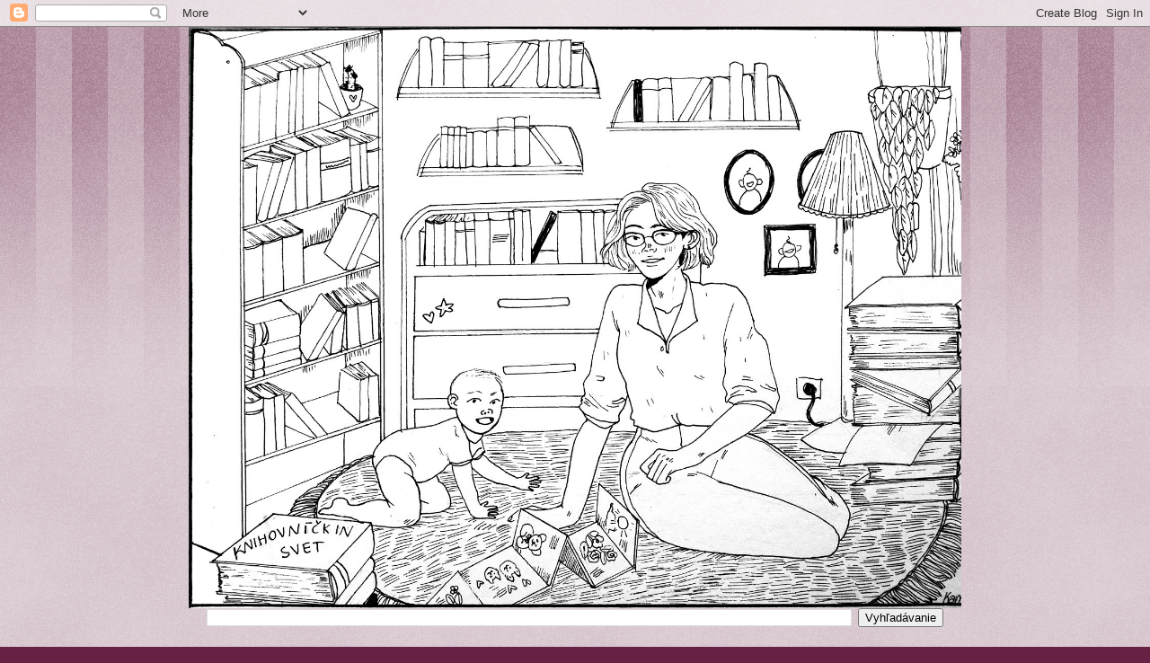

--- FILE ---
content_type: text/html; charset=UTF-8
request_url: https://knihovnickinsvet.blogspot.com/2018/07/chrobaky.html
body_size: 13008
content:
<!DOCTYPE html>
<html class='v2' dir='ltr' lang='sk'>
<head>
<link href='https://www.blogger.com/static/v1/widgets/335934321-css_bundle_v2.css' rel='stylesheet' type='text/css'/>
<meta content='width=1100' name='viewport'/>
<meta content='text/html; charset=UTF-8' http-equiv='Content-Type'/>
<meta content='blogger' name='generator'/>
<link href='https://knihovnickinsvet.blogspot.com/favicon.ico' rel='icon' type='image/x-icon'/>
<link href='http://knihovnickinsvet.blogspot.com/2018/07/chrobaky.html' rel='canonical'/>
<link rel="alternate" type="application/atom+xml" title="Knihovníčkin svet - Atom" href="https://knihovnickinsvet.blogspot.com/feeds/posts/default" />
<link rel="alternate" type="application/rss+xml" title="Knihovníčkin svet - RSS" href="https://knihovnickinsvet.blogspot.com/feeds/posts/default?alt=rss" />
<link rel="service.post" type="application/atom+xml" title="Knihovníčkin svet - Atom" href="https://www.blogger.com/feeds/5512377243959138840/posts/default" />

<link rel="alternate" type="application/atom+xml" title="Knihovníčkin svet - Atom" href="https://knihovnickinsvet.blogspot.com/feeds/58099614873797947/comments/default" />
<!--Can't find substitution for tag [blog.ieCssRetrofitLinks]-->
<link href='https://blogger.googleusercontent.com/img/b/R29vZ2xl/AVvXsEiUMcjKQ2mBO1YodVxEvxe5RZv_E4FJvEEUbG6ktpNdRgIn4io2JNlrJsfVC-54uN3MNnwAGqafMZsmmYmgLB4RtUghrilGYOF39Lp879lcYRwLtqKfeYJdobjiGM_0eE5Kua9QQS9M1Qs/s400/DSC_0042.JPG' rel='image_src'/>
<meta content='http://knihovnickinsvet.blogspot.com/2018/07/chrobaky.html' property='og:url'/>
<meta content='Chrobáky' property='og:title'/>
<meta content='Autor: neuvedený  Názov: Chrobáky  Vydavateľ: Svojtka &amp; Co.  Rok vydania: 2018  Edícia: Malý prieskumník   Oficiálna anotácia: Pozývame všet...' property='og:description'/>
<meta content='https://blogger.googleusercontent.com/img/b/R29vZ2xl/AVvXsEiUMcjKQ2mBO1YodVxEvxe5RZv_E4FJvEEUbG6ktpNdRgIn4io2JNlrJsfVC-54uN3MNnwAGqafMZsmmYmgLB4RtUghrilGYOF39Lp879lcYRwLtqKfeYJdobjiGM_0eE5Kua9QQS9M1Qs/w1200-h630-p-k-no-nu/DSC_0042.JPG' property='og:image'/>
<title>Knihovníčkin svet: Chrobáky</title>
<style type='text/css'>@font-face{font-family:'Dancing Script';font-style:normal;font-weight:400;font-display:swap;src:url(//fonts.gstatic.com/s/dancingscript/v29/If2cXTr6YS-zF4S-kcSWSVi_sxjsohD9F50Ruu7BMSo3Rep8hNX6plRPjLo.woff2)format('woff2');unicode-range:U+0102-0103,U+0110-0111,U+0128-0129,U+0168-0169,U+01A0-01A1,U+01AF-01B0,U+0300-0301,U+0303-0304,U+0308-0309,U+0323,U+0329,U+1EA0-1EF9,U+20AB;}@font-face{font-family:'Dancing Script';font-style:normal;font-weight:400;font-display:swap;src:url(//fonts.gstatic.com/s/dancingscript/v29/If2cXTr6YS-zF4S-kcSWSVi_sxjsohD9F50Ruu7BMSo3ROp8hNX6plRPjLo.woff2)format('woff2');unicode-range:U+0100-02BA,U+02BD-02C5,U+02C7-02CC,U+02CE-02D7,U+02DD-02FF,U+0304,U+0308,U+0329,U+1D00-1DBF,U+1E00-1E9F,U+1EF2-1EFF,U+2020,U+20A0-20AB,U+20AD-20C0,U+2113,U+2C60-2C7F,U+A720-A7FF;}@font-face{font-family:'Dancing Script';font-style:normal;font-weight:400;font-display:swap;src:url(//fonts.gstatic.com/s/dancingscript/v29/If2cXTr6YS-zF4S-kcSWSVi_sxjsohD9F50Ruu7BMSo3Sup8hNX6plRP.woff2)format('woff2');unicode-range:U+0000-00FF,U+0131,U+0152-0153,U+02BB-02BC,U+02C6,U+02DA,U+02DC,U+0304,U+0308,U+0329,U+2000-206F,U+20AC,U+2122,U+2191,U+2193,U+2212,U+2215,U+FEFF,U+FFFD;}</style>
<style id='page-skin-1' type='text/css'><!--
/*
-----------------------------------------------
Blogger Template Style
Name:     Watermark
Designer: Blogger
URL:      www.blogger.com
----------------------------------------------- */
/* Use this with templates/1ktemplate-*.html */
/* Content
----------------------------------------------- */
body {
font: normal normal 15px Verdana, Geneva, sans-serif;
color: #191919;
background: #662244 url(https://resources.blogblog.com/blogblog/data/1kt/watermark/body_background_bubblegum.png) repeat scroll top center;
}
html body .content-outer {
min-width: 0;
max-width: 100%;
width: 100%;
}
.content-outer {
font-size: 92%;
}
a:link {
text-decoration:none;
color: #cc0033;
}
a:visited {
text-decoration:none;
color: #aa0033;
}
a:hover {
text-decoration:underline;
color: #aa0033;
}
.body-fauxcolumns .cap-top {
margin-top: 30px;
background: #662244 url(https://resources.blogblog.com/blogblog/data/1kt/watermark/body_overlay_bubblegum.png) repeat-x scroll top left;
height: 400px;
}
.content-inner {
padding: 0;
}
/* Header
----------------------------------------------- */
.header-inner .Header .titlewrapper,
.header-inner .Header .descriptionwrapper {
padding-left: 20px;
padding-right: 20px;
}
.Header h1 {
font: normal normal 60px Georgia, Utopia, 'Palatino Linotype', Palatino, serif;
color: #ffffff;
text-shadow: 2px 2px rgba(0, 0, 0, .1);
}
.Header h1 a {
color: #ffffff;
}
.Header .description {
font-size: 140%;
color: #ffffff;
}
/* Tabs
----------------------------------------------- */
.tabs-inner .section {
margin: 0 20px;
}
.tabs-inner .PageList, .tabs-inner .LinkList, .tabs-inner .Labels {
margin-left: -11px;
margin-right: -11px;
background-color: #ffffff;
border-top: 3px solid #ffffff;
border-bottom: 3px solid #ffffff;
-moz-box-shadow: 0 0 10px rgba(0, 0, 0, .3);
-webkit-box-shadow: 0 0 10px rgba(0, 0, 0, .3);
-goog-ms-box-shadow: 0 0 10px rgba(0, 0, 0, .3);
box-shadow: 0 0 10px rgba(0, 0, 0, .3);
}
.tabs-inner .PageList .widget-content,
.tabs-inner .LinkList .widget-content,
.tabs-inner .Labels .widget-content {
margin: -3px -11px;
background: transparent url(https://resources.blogblog.com/blogblog/data/1kt/watermark/tabs_background_right_bubblegum.png)  no-repeat scroll right;
}
.tabs-inner .widget ul {
padding: 2px 25px;
max-height: 34px;
background: transparent url(https://resources.blogblog.com/blogblog/data/1kt/watermark/tabs_background_left_bubblegum.png) no-repeat scroll left;
}
.tabs-inner .widget li {
border: none;
}
.tabs-inner .widget li a {
display: inline-block;
padding: .25em 1em;
font: normal normal 18px Dancing Script;
color: #7700aa;
border-right: 1px solid transparent;
}
.tabs-inner .widget li:first-child a {
border-left: 1px solid transparent;
}
.tabs-inner .widget li.selected a, .tabs-inner .widget li a:hover {
color: #7700aa;
}
/* Headings
----------------------------------------------- */
h2 {
font: normal normal 20px Georgia, Utopia, 'Palatino Linotype', Palatino, serif;
color: #660033;
margin: 0 0 .5em;
}
h2.date-header {
font: normal normal 16px Georgia, Utopia, 'Palatino Linotype', Palatino, serif;
color: #662244;
}
/* Main
----------------------------------------------- */
.main-inner .column-center-inner,
.main-inner .column-left-inner,
.main-inner .column-right-inner {
padding: 0 5px;
}
.main-outer {
margin-top: 0;
background: transparent none no-repeat scroll top left;
}
.main-inner {
padding-top: 30px;
}
.main-cap-top {
position: relative;
}
.main-cap-top .cap-right {
position: absolute;
height: 0;
width: 100%;
bottom: 0;
background: transparent none repeat-x scroll bottom center;
}
.main-cap-top .cap-left {
position: absolute;
height: 245px;
width: 280px;
right: 0;
bottom: 0;
background: transparent none no-repeat scroll bottom left;
}
/* Posts
----------------------------------------------- */
.post-outer {
padding: 15px 20px;
margin: 0 0 25px;
background: #ffffff none repeat scroll top left;
_background-image: none;
border: solid 6px #ffffff;
-moz-box-shadow: 0 0 5px rgba(0, 0, 0, .1);
-webkit-box-shadow: 0 0 5px rgba(0, 0, 0, .1);
-goog-ms-box-shadow: 0 0 5px rgba(0, 0, 0, .1);
box-shadow: 0 0 5px rgba(0, 0, 0, .1);
}
h3.post-title {
font: normal normal 30px Dancing Script;
margin: 0;
}
.comments h4 {
font: normal normal 30px Dancing Script;
margin: 1em 0 0;
}
.post-body {
font-size: 105%;
line-height: 1.5;
position: relative;
}
.post-header {
margin: 0 0 1em;
color: #997755;
}
.post-footer {
margin: 10px 0 0;
padding: 10px 0 0;
color: #997755;
border-top: dashed 1px #777777;
}
#blog-pager {
font-size: 140%
}
#comments .comment-author {
padding-top: 1.5em;
border-top: dashed 1px #777777;
background-position: 0 1.5em;
}
#comments .comment-author:first-child {
padding-top: 0;
border-top: none;
}
.avatar-image-container {
margin: .2em 0 0;
}
/* Comments
----------------------------------------------- */
.comments .comments-content .icon.blog-author {
background-repeat: no-repeat;
background-image: url([data-uri]);
}
.comments .comments-content .loadmore a {
border-top: 1px solid #777777;
border-bottom: 1px solid #777777;
}
.comments .continue {
border-top: 2px solid #777777;
}
/* Widgets
----------------------------------------------- */
.widget ul, .widget #ArchiveList ul.flat {
padding: 0;
list-style: none;
}
.widget ul li, .widget #ArchiveList ul.flat li {
padding: .35em 0;
text-indent: 0;
border-top: dashed 1px #777777;
}
.widget ul li:first-child, .widget #ArchiveList ul.flat li:first-child {
border-top: none;
}
.widget .post-body ul {
list-style: disc;
}
.widget .post-body ul li {
border: none;
}
.widget .zippy {
color: #777777;
}
.post-body img, .post-body .tr-caption-container, .Profile img, .Image img,
.BlogList .item-thumbnail img {
padding: 5px;
background: #fff;
-moz-box-shadow: 1px 1px 5px rgba(0, 0, 0, .5);
-webkit-box-shadow: 1px 1px 5px rgba(0, 0, 0, .5);
-goog-ms-box-shadow: 1px 1px 5px rgba(0, 0, 0, .5);
box-shadow: 1px 1px 5px rgba(0, 0, 0, .5);
}
.post-body img, .post-body .tr-caption-container {
padding: 8px;
}
.post-body .tr-caption-container {
color: #333333;
}
.post-body .tr-caption-container img {
padding: 0;
background: transparent;
border: none;
-moz-box-shadow: 0 0 0 rgba(0, 0, 0, .1);
-webkit-box-shadow: 0 0 0 rgba(0, 0, 0, .1);
-goog-ms-box-shadow: 0 0 0 rgba(0, 0, 0, .1);
box-shadow: 0 0 0 rgba(0, 0, 0, .1);
}
/* Footer
----------------------------------------------- */
.footer-outer {
color:#191919;
background: #ffcccc url(https://resources.blogblog.com/blogblog/data/1kt/watermark/body_background_birds.png) repeat scroll top left;
}
.footer-outer a {
color: #cc0033;
}
.footer-outer a:visited {
color: #aa0033;
}
.footer-outer a:hover {
color: #aa0033;
}
.footer-outer .widget h2 {
color: #660033;
}
/* Mobile
----------------------------------------------- */
body.mobile  {
background-size: 100% auto;
}
.mobile .body-fauxcolumn-outer {
background: transparent none repeat scroll top left;
}
html .mobile .mobile-date-outer {
border-bottom: none;
background: #ffffff none repeat scroll top left;
_background-image: none;
margin-bottom: 10px;
}
.mobile .main-inner .date-outer {
padding: 0;
}
.mobile .main-inner .date-header {
margin: 10px;
}
.mobile .main-cap-top {
z-index: -1;
}
.mobile .content-outer {
font-size: 100%;
}
.mobile .post-outer {
padding: 10px;
}
.mobile .main-cap-top .cap-left {
background: transparent none no-repeat scroll bottom left;
}
.mobile .body-fauxcolumns .cap-top {
margin: 0;
}
.mobile-link-button {
background: #ffffff none repeat scroll top left;
}
.mobile-link-button a:link, .mobile-link-button a:visited {
color: #cc0033;
}
.mobile-index-date .date-header {
color: #662244;
}
.mobile-index-contents {
color: #191919;
}
.mobile .tabs-inner .section {
margin: 0;
}
.mobile .tabs-inner .PageList {
margin-left: 0;
margin-right: 0;
}
.mobile .tabs-inner .PageList .widget-content {
margin: 0;
color: #7700aa;
background: #ffffff none repeat scroll top left;
}
.mobile .tabs-inner .PageList .widget-content .pagelist-arrow {
border-left: 1px solid transparent;
}

--></style>
<style id='template-skin-1' type='text/css'><!--
body {
min-width: 860px;
}
.content-outer, .content-fauxcolumn-outer, .region-inner {
min-width: 860px;
max-width: 860px;
_width: 860px;
}
.main-inner .columns {
padding-left: 0px;
padding-right: 260px;
}
.main-inner .fauxcolumn-center-outer {
left: 0px;
right: 260px;
/* IE6 does not respect left and right together */
_width: expression(this.parentNode.offsetWidth -
parseInt("0px") -
parseInt("260px") + 'px');
}
.main-inner .fauxcolumn-left-outer {
width: 0px;
}
.main-inner .fauxcolumn-right-outer {
width: 260px;
}
.main-inner .column-left-outer {
width: 0px;
right: 100%;
margin-left: -0px;
}
.main-inner .column-right-outer {
width: 260px;
margin-right: -260px;
}
#layout {
min-width: 0;
}
#layout .content-outer {
min-width: 0;
width: 800px;
}
#layout .region-inner {
min-width: 0;
width: auto;
}
body#layout div.add_widget {
padding: 8px;
}
body#layout div.add_widget a {
margin-left: 32px;
}
--></style>
<link href='https://www.blogger.com/dyn-css/authorization.css?targetBlogID=5512377243959138840&amp;zx=21694d74-0cf2-4b3a-b8e5-fdb189149da7' media='none' onload='if(media!=&#39;all&#39;)media=&#39;all&#39;' rel='stylesheet'/><noscript><link href='https://www.blogger.com/dyn-css/authorization.css?targetBlogID=5512377243959138840&amp;zx=21694d74-0cf2-4b3a-b8e5-fdb189149da7' rel='stylesheet'/></noscript>
<meta name='google-adsense-platform-account' content='ca-host-pub-1556223355139109'/>
<meta name='google-adsense-platform-domain' content='blogspot.com'/>

<link rel="stylesheet" href="https://fonts.googleapis.com/css2?display=swap&family=Libre+Baskerville&family=Libre+Franklin&family=Dancing+Script&family=Indie+Flower&family=Pacifico&family=Permanent+Marker&family=Satisfy&family=Courgette&family=Kaushan+Script&family=Kalam&family=Poiret+One&family=Josefin+Slab&family=Playball&family=Oleo+Script&family=Berkshire+Swash&family=Fredericka+the+Great&family=Grand+Hotel&family=Mountains+of+Christmas"></head>
<body class='loading variant-bubblegum'>
<div class='navbar section' id='navbar' name='Navbar'><div class='widget Navbar' data-version='1' id='Navbar1'><script type="text/javascript">
    function setAttributeOnload(object, attribute, val) {
      if(window.addEventListener) {
        window.addEventListener('load',
          function(){ object[attribute] = val; }, false);
      } else {
        window.attachEvent('onload', function(){ object[attribute] = val; });
      }
    }
  </script>
<div id="navbar-iframe-container"></div>
<script type="text/javascript" src="https://apis.google.com/js/platform.js"></script>
<script type="text/javascript">
      gapi.load("gapi.iframes:gapi.iframes.style.bubble", function() {
        if (gapi.iframes && gapi.iframes.getContext) {
          gapi.iframes.getContext().openChild({
              url: 'https://www.blogger.com/navbar/5512377243959138840?po\x3d58099614873797947\x26origin\x3dhttps://knihovnickinsvet.blogspot.com',
              where: document.getElementById("navbar-iframe-container"),
              id: "navbar-iframe"
          });
        }
      });
    </script><script type="text/javascript">
(function() {
var script = document.createElement('script');
script.type = 'text/javascript';
script.src = '//pagead2.googlesyndication.com/pagead/js/google_top_exp.js';
var head = document.getElementsByTagName('head')[0];
if (head) {
head.appendChild(script);
}})();
</script>
</div></div>
<div class='body-fauxcolumns'>
<div class='fauxcolumn-outer body-fauxcolumn-outer'>
<div class='cap-top'>
<div class='cap-left'></div>
<div class='cap-right'></div>
</div>
<div class='fauxborder-left'>
<div class='fauxborder-right'></div>
<div class='fauxcolumn-inner'>
</div>
</div>
<div class='cap-bottom'>
<div class='cap-left'></div>
<div class='cap-right'></div>
</div>
</div>
</div>
<div class='content'>
<div class='content-fauxcolumns'>
<div class='fauxcolumn-outer content-fauxcolumn-outer'>
<div class='cap-top'>
<div class='cap-left'></div>
<div class='cap-right'></div>
</div>
<div class='fauxborder-left'>
<div class='fauxborder-right'></div>
<div class='fauxcolumn-inner'>
</div>
</div>
<div class='cap-bottom'>
<div class='cap-left'></div>
<div class='cap-right'></div>
</div>
</div>
</div>
<div class='content-outer'>
<div class='content-cap-top cap-top'>
<div class='cap-left'></div>
<div class='cap-right'></div>
</div>
<div class='fauxborder-left content-fauxborder-left'>
<div class='fauxborder-right content-fauxborder-right'></div>
<div class='content-inner'>
<header>
<div class='header-outer'>
<div class='header-cap-top cap-top'>
<div class='cap-left'></div>
<div class='cap-right'></div>
</div>
<div class='fauxborder-left header-fauxborder-left'>
<div class='fauxborder-right header-fauxborder-right'></div>
<div class='region-inner header-inner'>
<div class='header section' id='header' name='Hlavička'><div class='widget Header' data-version='1' id='Header1'>
<div id='header-inner'>
<a href='https://knihovnickinsvet.blogspot.com/' style='display: block'>
<img alt='Knihovníčkin svet' height='647px; ' id='Header1_headerimg' src='https://blogger.googleusercontent.com/img/b/R29vZ2xl/AVvXsEgMl3xzR4xOsBUKQa59QB3IwSO-0Ekj_3O4-xhAGN8lWL2EbDkBbroj1auzLZLq8939vmpBZSHlTsKXoaaBEUrTcyYSFYmUQ7pZdNfDoye2cEFcZ-BeuT2gJRDYt0esH4Nr-MwCTfM5Ip8/s1600/vizu%25C3%25A1l+1.jpg' style='display: block' width='910px; '/>
</a>
</div>
</div></div>
</div>
</div>
<div class='header-cap-bottom cap-bottom'>
<div class='cap-left'></div>
<div class='cap-right'></div>
</div>
</div>
</header>
<div class='tabs-outer'>
<div class='tabs-cap-top cap-top'>
<div class='cap-left'></div>
<div class='cap-right'></div>
</div>
<div class='fauxborder-left tabs-fauxborder-left'>
<div class='fauxborder-right tabs-fauxborder-right'></div>
<div class='region-inner tabs-inner'>
<div class='tabs section' id='crosscol' name='Deliaci stĺpec'><div class='widget BlogSearch' data-version='1' id='BlogSearch1'>
<h2 class='title'>Vyhľadávať v tomto blogu</h2>
<div class='widget-content'>
<div id='BlogSearch1_form'>
<form action='https://knihovnickinsvet.blogspot.com/search' class='gsc-search-box' target='_top'>
<table cellpadding='0' cellspacing='0' class='gsc-search-box'>
<tbody>
<tr>
<td class='gsc-input'>
<input autocomplete='off' class='gsc-input' name='q' size='10' title='search' type='text' value=''/>
</td>
<td class='gsc-search-button'>
<input class='gsc-search-button' title='search' type='submit' value='Vyhľadávanie'/>
</td>
</tr>
</tbody>
</table>
</form>
</div>
</div>
<div class='clear'></div>
</div></div>
<div class='tabs section' id='crosscol-overflow' name='Cross-Column 2'><div class='widget PageList' data-version='1' id='PageList2'>
<div class='widget-content'>
<ul>
<li>
<a href='https://www.facebook.com/knihovnickinsvet/'>Knihovníčkin svet na Facebooku</a>
</li>
</ul>
<div class='clear'></div>
</div>
</div></div>
</div>
</div>
<div class='tabs-cap-bottom cap-bottom'>
<div class='cap-left'></div>
<div class='cap-right'></div>
</div>
</div>
<div class='main-outer'>
<div class='main-cap-top cap-top'>
<div class='cap-left'></div>
<div class='cap-right'></div>
</div>
<div class='fauxborder-left main-fauxborder-left'>
<div class='fauxborder-right main-fauxborder-right'></div>
<div class='region-inner main-inner'>
<div class='columns fauxcolumns'>
<div class='fauxcolumn-outer fauxcolumn-center-outer'>
<div class='cap-top'>
<div class='cap-left'></div>
<div class='cap-right'></div>
</div>
<div class='fauxborder-left'>
<div class='fauxborder-right'></div>
<div class='fauxcolumn-inner'>
</div>
</div>
<div class='cap-bottom'>
<div class='cap-left'></div>
<div class='cap-right'></div>
</div>
</div>
<div class='fauxcolumn-outer fauxcolumn-left-outer'>
<div class='cap-top'>
<div class='cap-left'></div>
<div class='cap-right'></div>
</div>
<div class='fauxborder-left'>
<div class='fauxborder-right'></div>
<div class='fauxcolumn-inner'>
</div>
</div>
<div class='cap-bottom'>
<div class='cap-left'></div>
<div class='cap-right'></div>
</div>
</div>
<div class='fauxcolumn-outer fauxcolumn-right-outer'>
<div class='cap-top'>
<div class='cap-left'></div>
<div class='cap-right'></div>
</div>
<div class='fauxborder-left'>
<div class='fauxborder-right'></div>
<div class='fauxcolumn-inner'>
</div>
</div>
<div class='cap-bottom'>
<div class='cap-left'></div>
<div class='cap-right'></div>
</div>
</div>
<!-- corrects IE6 width calculation -->
<div class='columns-inner'>
<div class='column-center-outer'>
<div class='column-center-inner'>
<div class='main section' id='main' name='Hlavné'><div class='widget Blog' data-version='1' id='Blog1'>
<div class='blog-posts hfeed'>

          <div class="date-outer">
        
<h2 class='date-header'><span>nedeľa 8. júla 2018</span></h2>

          <div class="date-posts">
        
<div class='post-outer'>
<div class='post hentry uncustomized-post-template' itemprop='blogPost' itemscope='itemscope' itemtype='http://schema.org/BlogPosting'>
<meta content='https://blogger.googleusercontent.com/img/b/R29vZ2xl/AVvXsEiUMcjKQ2mBO1YodVxEvxe5RZv_E4FJvEEUbG6ktpNdRgIn4io2JNlrJsfVC-54uN3MNnwAGqafMZsmmYmgLB4RtUghrilGYOF39Lp879lcYRwLtqKfeYJdobjiGM_0eE5Kua9QQS9M1Qs/s400/DSC_0042.JPG' itemprop='image_url'/>
<meta content='5512377243959138840' itemprop='blogId'/>
<meta content='58099614873797947' itemprop='postId'/>
<a name='58099614873797947'></a>
<h3 class='post-title entry-title' itemprop='name'>
Chrobáky
</h3>
<div class='post-header'>
<div class='post-header-line-1'></div>
</div>
<div class='post-body entry-content' id='post-body-58099614873797947' itemprop='description articleBody'>
<span style="font-family: &quot;verdana&quot; , sans-serif;"><b>Autor: </b>neuvedený</span><br />
<span style="font-family: &quot;verdana&quot; , sans-serif;"><b>Názov: </b>Chrobáky</span><br />
<span style="font-family: &quot;verdana&quot; , sans-serif;"><b>Vydavateľ: </b>Svojtka &amp; Co.</span><br />
<span style="font-family: &quot;verdana&quot; , sans-serif;"><b>Rok vydania: </b>2018</span><br />
<span style="font-family: &quot;verdana&quot; , sans-serif;"><b>Edícia: </b>Malý prieskumník</span><br />
<br />
<span style="font-family: &quot;verdana&quot; , sans-serif;"><b>Oficiálna anotácia: </b>Pozývame všetkých malých prieskumníkov na výskumy &#8211; otvorte 
viac ako 50 okienok a pozrite si tajuplný svet hmyzu! Toľko sa toho dá 
objaviť!&nbsp;</span><br />
<br />
<span style="font-family: &quot;verdana&quot; , sans-serif;">Pozrite sa zblízka do tajuplného sveta hmyzu! Pestrofarebné motýle, 
prečudesné chrobáky a iný užitočný aj veľmi nebezpečný hmyz žije na 
našej planéte už milióny rokov. Niektoré druhy nájdeš len v ďalekých 
krajinách, iné dobre poznáš z domova alebo výletov do prírody. Zoznam sa
 s lietajúcou i lezúcou háveďou, pozri sa na tých najväčších i 
najmenších rekordérov a poznaj, ako dômyselne sa niektorí maskujú. Pod 
vyše 50 odklápacími okienkami na vás čaká množstvo zaujímavostí! </span><br />
<br />
<span style="font-family: &quot;verdana&quot; , sans-serif;"><b>Moju recenziu tejto knihy nájdete <a href="http://knihovnickinsvet.blogspot.com/2018/07/knizny-ulovok-recenzia-chrobaky.html" target="_blank">tu</a>.</b></span><br />
<br />
<div class="separator" style="clear: both; text-align: center;">
<a href="https://blogger.googleusercontent.com/img/b/R29vZ2xl/AVvXsEiUMcjKQ2mBO1YodVxEvxe5RZv_E4FJvEEUbG6ktpNdRgIn4io2JNlrJsfVC-54uN3MNnwAGqafMZsmmYmgLB4RtUghrilGYOF39Lp879lcYRwLtqKfeYJdobjiGM_0eE5Kua9QQS9M1Qs/s1600/DSC_0042.JPG" imageanchor="1" style="margin-left: 1em; margin-right: 1em;"><img border="0" data-original-height="1125" data-original-width="1600" height="281" src="https://blogger.googleusercontent.com/img/b/R29vZ2xl/AVvXsEiUMcjKQ2mBO1YodVxEvxe5RZv_E4FJvEEUbG6ktpNdRgIn4io2JNlrJsfVC-54uN3MNnwAGqafMZsmmYmgLB4RtUghrilGYOF39Lp879lcYRwLtqKfeYJdobjiGM_0eE5Kua9QQS9M1Qs/s400/DSC_0042.JPG" width="400" /></a></div>
<br />
<div class="separator" style="clear: both; text-align: center;">
<a href="https://blogger.googleusercontent.com/img/b/R29vZ2xl/AVvXsEizZ5NoeP3Fnl7AeiFyAmHKqMw3ea8KkC7VDLLHQBF37bq6mi8RSKqzEtFmW8Glwz754EC46UDLsl14ERGhdR4Apf9i9TRMt3b3ZVNgBQXuZOo9DsOtlPG8xtBh3XpeP-DWjdDQzNwKps4/s1600/DSC_0047.JPG" imageanchor="1" style="margin-left: 1em; margin-right: 1em;"><img border="0" data-original-height="962" data-original-width="1600" height="384" src="https://blogger.googleusercontent.com/img/b/R29vZ2xl/AVvXsEizZ5NoeP3Fnl7AeiFyAmHKqMw3ea8KkC7VDLLHQBF37bq6mi8RSKqzEtFmW8Glwz754EC46UDLsl14ERGhdR4Apf9i9TRMt3b3ZVNgBQXuZOo9DsOtlPG8xtBh3XpeP-DWjdDQzNwKps4/s640/DSC_0047.JPG" width="640" /></a></div>
<br />
<div class="separator" style="clear: both; text-align: center;">
<a href="https://blogger.googleusercontent.com/img/b/R29vZ2xl/AVvXsEgLw_Ecjc5vFLNkeIAIzs4cPet_KmrzzYNMfUQZcz1O60AOUaqKIYgshqEa_rNmDQEvH5ozYM0qT3KVZyEey1UQYOHLqLMbrN0AI6TunkfjVCl_3XEVHLvCmoZXlAPgK1UGNkuSb5t4JCE/s1600/DSC_0049.JPG" imageanchor="1" style="margin-left: 1em; margin-right: 1em;"><img border="0" data-original-height="1057" data-original-width="1600" height="422" src="https://blogger.googleusercontent.com/img/b/R29vZ2xl/AVvXsEgLw_Ecjc5vFLNkeIAIzs4cPet_KmrzzYNMfUQZcz1O60AOUaqKIYgshqEa_rNmDQEvH5ozYM0qT3KVZyEey1UQYOHLqLMbrN0AI6TunkfjVCl_3XEVHLvCmoZXlAPgK1UGNkuSb5t4JCE/s640/DSC_0049.JPG" width="640" /></a></div>
<br />
<div class="separator" style="clear: both; text-align: center;">
<a href="https://blogger.googleusercontent.com/img/b/R29vZ2xl/AVvXsEg2Ck6x-ndX40x8LkZdpKVqzGlk4qwQfv2I1Anxx3zohlRqNm2nZfh4HjjFjaTzZzw_mFne1YSDWT_uZTPDrWYT6QIp9YLuC_ZxVjAogeExHs5dt_yUBLwRvWngBXBht0QXQLYXvZMzUao/s1600/DSC_0052.JPG" imageanchor="1" style="margin-left: 1em; margin-right: 1em;"><img border="0" data-original-height="1067" data-original-width="1600" height="426" src="https://blogger.googleusercontent.com/img/b/R29vZ2xl/AVvXsEg2Ck6x-ndX40x8LkZdpKVqzGlk4qwQfv2I1Anxx3zohlRqNm2nZfh4HjjFjaTzZzw_mFne1YSDWT_uZTPDrWYT6QIp9YLuC_ZxVjAogeExHs5dt_yUBLwRvWngBXBht0QXQLYXvZMzUao/s640/DSC_0052.JPG" width="640" /></a></div>
<div style='clear: both;'></div>
</div>
<div class='post-footer'>
<div class='post-footer-line post-footer-line-1'>
<span class='post-author vcard'>
Zverejnil
<span class='fn' itemprop='author' itemscope='itemscope' itemtype='http://schema.org/Person'>
<meta content='https://www.blogger.com/profile/00299560695773351959' itemprop='url'/>
<a class='g-profile' href='https://www.blogger.com/profile/00299560695773351959' rel='author' title='author profile'>
<span itemprop='name'>Knihovníčkin svet</span>
</a>
</span>
</span>
<span class='post-timestamp'>
o
<meta content='http://knihovnickinsvet.blogspot.com/2018/07/chrobaky.html' itemprop='url'/>
<a class='timestamp-link' href='https://knihovnickinsvet.blogspot.com/2018/07/chrobaky.html' rel='bookmark' title='permanent link'><abbr class='published' itemprop='datePublished' title='2018-07-08T12:23:00-07:00'>12:23:00</abbr></a>
</span>
<span class='post-comment-link'>
</span>
<span class='post-icons'>
</span>
<div class='post-share-buttons goog-inline-block'>
<a class='goog-inline-block share-button sb-email' href='https://www.blogger.com/share-post.g?blogID=5512377243959138840&postID=58099614873797947&target=email' target='_blank' title='Odoslať e-mailom'><span class='share-button-link-text'>Odoslať e-mailom</span></a><a class='goog-inline-block share-button sb-blog' href='https://www.blogger.com/share-post.g?blogID=5512377243959138840&postID=58099614873797947&target=blog' onclick='window.open(this.href, "_blank", "height=270,width=475"); return false;' target='_blank' title='Blogovať!'><span class='share-button-link-text'>Blogovať!</span></a><a class='goog-inline-block share-button sb-twitter' href='https://www.blogger.com/share-post.g?blogID=5512377243959138840&postID=58099614873797947&target=twitter' target='_blank' title='Zdieľať v sociálnej sieti X'><span class='share-button-link-text'>Zdieľať v&#160;sociálnej sieti X</span></a><a class='goog-inline-block share-button sb-facebook' href='https://www.blogger.com/share-post.g?blogID=5512377243959138840&postID=58099614873797947&target=facebook' onclick='window.open(this.href, "_blank", "height=430,width=640"); return false;' target='_blank' title='Zdieľať v službe Facebook'><span class='share-button-link-text'>Zdieľať v službe Facebook</span></a><a class='goog-inline-block share-button sb-pinterest' href='https://www.blogger.com/share-post.g?blogID=5512377243959138840&postID=58099614873797947&target=pinterest' target='_blank' title='Zdieľať v službe Pinterest'><span class='share-button-link-text'>Zdieľať v službe Pinterest</span></a>
</div>
</div>
<div class='post-footer-line post-footer-line-2'>
<span class='post-labels'>
Menovky:
<a href='https://knihovnickinsvet.blogspot.com/search/label/detska%20kniha' rel='tag'>detska kniha</a>,
<a href='https://knihovnickinsvet.blogspot.com/search/label/interaktivne%20prvky' rel='tag'>interaktivne prvky</a>,
<a href='https://knihovnickinsvet.blogspot.com/search/label/maly%20prieskumnik' rel='tag'>maly prieskumnik</a>,
<a href='https://knihovnickinsvet.blogspot.com/search/label/od%20dvoch%20rokov' rel='tag'>od dvoch rokov</a>,
<a href='https://knihovnickinsvet.blogspot.com/search/label/od%20troch%20rokov' rel='tag'>od troch rokov</a>,
<a href='https://knihovnickinsvet.blogspot.com/search/label/okienkove%20leporelo' rel='tag'>okienkove leporelo</a>,
<a href='https://knihovnickinsvet.blogspot.com/search/label/svojtka' rel='tag'>svojtka</a>
</span>
</div>
<div class='post-footer-line post-footer-line-3'>
<span class='post-location'>
</span>
</div>
</div>
</div>
<div class='comments' id='comments'>
<a name='comments'></a>
<h4>Žiadne komentáre:</h4>
<div id='Blog1_comments-block-wrapper'>
<dl class='avatar-comment-indent' id='comments-block'>
</dl>
</div>
<p class='comment-footer'>
<div class='comment-form'>
<a name='comment-form'></a>
<h4 id='comment-post-message'>Zverejnenie komentára</h4>
<p>
</p>
<a href='https://www.blogger.com/comment/frame/5512377243959138840?po=58099614873797947&hl=sk&saa=85391&origin=https://knihovnickinsvet.blogspot.com' id='comment-editor-src'></a>
<iframe allowtransparency='true' class='blogger-iframe-colorize blogger-comment-from-post' frameborder='0' height='410px' id='comment-editor' name='comment-editor' src='' width='100%'></iframe>
<script src='https://www.blogger.com/static/v1/jsbin/2830521187-comment_from_post_iframe.js' type='text/javascript'></script>
<script type='text/javascript'>
      BLOG_CMT_createIframe('https://www.blogger.com/rpc_relay.html');
    </script>
</div>
</p>
</div>
</div>

        </div></div>
      
</div>
<div class='blog-pager' id='blog-pager'>
<span id='blog-pager-newer-link'>
<a class='blog-pager-newer-link' href='https://knihovnickinsvet.blogspot.com/2018/07/knizny-ulovok-recenzia-chrobaky.html' id='Blog1_blog-pager-newer-link' title='Novší príspevok'>Novší príspevok</a>
</span>
<span id='blog-pager-older-link'>
<a class='blog-pager-older-link' href='https://knihovnickinsvet.blogspot.com/2018/07/julove-knizne-novinky-2018.html' id='Blog1_blog-pager-older-link' title='Staršie príspevky'>Staršie príspevky</a>
</span>
<a class='home-link' href='https://knihovnickinsvet.blogspot.com/'>Domov</a>
</div>
<div class='clear'></div>
<div class='post-feeds'>
<div class='feed-links'>
Prihlásiť na odber:
<a class='feed-link' href='https://knihovnickinsvet.blogspot.com/feeds/58099614873797947/comments/default' target='_blank' type='application/atom+xml'>Zverejniť komentáre (Atom)</a>
</div>
</div>
</div></div>
</div>
</div>
<div class='column-left-outer'>
<div class='column-left-inner'>
<aside>
</aside>
</div>
</div>
<div class='column-right-outer'>
<div class='column-right-inner'>
<aside>
<div class='sidebar section' id='sidebar-right-1'><div class='widget PageList' data-version='1' id='PageList1'>
<div class='widget-content'>
<ul>
<li>
<a href='http://knihovnickinsvet.blogspot.sk/2017/06/nakup-spolupraca.html'>Nákup & spolupráca</a>
</li>
<li>
<a href='http://knihovnickinsvet.blogspot.sk/search/label/Rubriky'>Rubriky</a>
</li>
<li>
<a href='http://knihovnickinsvet.blogspot.sk/2016/03/moja-kniznica.html'>Moja knižnica</a>
</li>
<li>
<a href='http://knihovnickinsvet.blogspot.sk/2016/02/knizne-novinky_27.html'>Knižné novinky</a>
</li>
<li>
<a href='http://knihovnickinsvet.blogspot.sk/search/label/Kni%C5%BEn%C3%A9%20podujatia'>Knižné podujatia</a>
</li>
<li>
<a href='http://knihovnickinsvet.blogspot.sk/search/label/Aktivity%20kni%C5%BEn%C3%ADc'>Aktivity knižníc</a>
</li>
</ul>
<div class='clear'></div>
</div>
</div></div>
</aside>
</div>
</div>
</div>
<div style='clear: both'></div>
<!-- columns -->
</div>
<!-- main -->
</div>
</div>
<div class='main-cap-bottom cap-bottom'>
<div class='cap-left'></div>
<div class='cap-right'></div>
</div>
</div>
<footer>
<div class='footer-outer'>
<div class='footer-cap-top cap-top'>
<div class='cap-left'></div>
<div class='cap-right'></div>
</div>
<div class='fauxborder-left footer-fauxborder-left'>
<div class='fauxborder-right footer-fauxborder-right'></div>
<div class='region-inner footer-inner'>
<div class='foot section' id='footer-1'><div class='widget ContactForm' data-version='1' id='ContactForm1'>
<h2 class='title'>Kontaktný formulár</h2>
<div class='contact-form-widget'>
<div class='form'>
<form name='contact-form'>
<p></p>
Meno
<br/>
<input class='contact-form-name' id='ContactForm1_contact-form-name' name='name' size='30' type='text' value=''/>
<p></p>
E-mail
<span style='font-weight: bolder;'>*</span>
<br/>
<input class='contact-form-email' id='ContactForm1_contact-form-email' name='email' size='30' type='text' value=''/>
<p></p>
Správa
<span style='font-weight: bolder;'>*</span>
<br/>
<textarea class='contact-form-email-message' cols='25' id='ContactForm1_contact-form-email-message' name='email-message' rows='5'></textarea>
<p></p>
<input class='contact-form-button contact-form-button-submit' id='ContactForm1_contact-form-submit' type='button' value='Odoslať'/>
<p></p>
<div style='text-align: center; max-width: 222px; width: 100%'>
<p class='contact-form-error-message' id='ContactForm1_contact-form-error-message'></p>
<p class='contact-form-success-message' id='ContactForm1_contact-form-success-message'></p>
</div>
</form>
</div>
</div>
<div class='clear'></div>
</div></div>
<table border='0' cellpadding='0' cellspacing='0' class='section-columns columns-2'>
<tbody>
<tr>
<td class='first columns-cell'>
<div class='foot section' id='footer-2-1'><div class='widget Label' data-version='1' id='Label1'>
<h2>Menovky</h2>
<div class='widget-content cloud-label-widget-content'>
<span class='label-size label-size-5'>
<a dir='ltr' href='https://knihovnickinsvet.blogspot.com/search/label/detska%20kniha'>detska kniha</a>
<span class='label-count' dir='ltr'>(612)</span>
</span>
<span class='label-size label-size-4'>
<a dir='ltr' href='https://knihovnickinsvet.blogspot.com/search/label/ikar'>ikar</a>
<span class='label-count' dir='ltr'>(251)</span>
</span>
<span class='label-size label-size-4'>
<a dir='ltr' href='https://knihovnickinsvet.blogspot.com/search/label/stono%C5%BEka'>stonožka</a>
<span class='label-count' dir='ltr'>(182)</span>
</span>
<span class='label-size label-size-4'>
<a dir='ltr' href='https://knihovnickinsvet.blogspot.com/search/label/leporelo'>leporelo</a>
<span class='label-count' dir='ltr'>(165)</span>
</span>
<span class='label-size label-size-4'>
<a dir='ltr' href='https://knihovnickinsvet.blogspot.com/search/label/albatros'>albatros</a>
<span class='label-count' dir='ltr'>(151)</span>
</span>
<span class='label-size label-size-4'>
<a dir='ltr' href='https://knihovnickinsvet.blogspot.com/search/label/Slovart'>Slovart</a>
<span class='label-count' dir='ltr'>(149)</span>
</span>
<span class='label-size label-size-4'>
<a dir='ltr' href='https://knihovnickinsvet.blogspot.com/search/label/detsk%C3%A1%20kniha'>detská kniha</a>
<span class='label-count' dir='ltr'>(112)</span>
</span>
<span class='label-size label-size-4'>
<a dir='ltr' href='https://knihovnickinsvet.blogspot.com/search/label/recenzia'>recenzia</a>
<span class='label-count' dir='ltr'>(82)</span>
</span>
<span class='label-size label-size-4'>
<a dir='ltr' href='https://knihovnickinsvet.blogspot.com/search/label/interaktivne%20prvky'>interaktivne prvky</a>
<span class='label-count' dir='ltr'>(76)</span>
</span>
<span class='label-size label-size-4'>
<a dir='ltr' href='https://knihovnickinsvet.blogspot.com/search/label/svojtka'>svojtka</a>
<span class='label-count' dir='ltr'>(69)</span>
</span>
<span class='label-size label-size-4'>
<a dir='ltr' href='https://knihovnickinsvet.blogspot.com/search/label/Verbarium'>Verbarium</a>
<span class='label-count' dir='ltr'>(59)</span>
</span>
<span class='label-size label-size-3'>
<a dir='ltr' href='https://knihovnickinsvet.blogspot.com/search/label/tatran'>tatran</a>
<span class='label-count' dir='ltr'>(41)</span>
</span>
<span class='label-size label-size-3'>
<a dir='ltr' href='https://knihovnickinsvet.blogspot.com/search/label/host'>host</a>
<span class='label-count' dir='ltr'>(39)</span>
</span>
<span class='label-size label-size-3'>
<a dir='ltr' href='https://knihovnickinsvet.blogspot.com/search/label/fortuna%20libri'>fortuna libri</a>
<span class='label-count' dir='ltr'>(38)</span>
</span>
<span class='label-size label-size-3'>
<a dir='ltr' href='https://knihovnickinsvet.blogspot.com/search/label/argo'>argo</a>
<span class='label-count' dir='ltr'>(36)</span>
</span>
<span class='label-size label-size-3'>
<a dir='ltr' href='https://knihovnickinsvet.blogspot.com/search/label/Odeon'>Odeon</a>
<span class='label-count' dir='ltr'>(26)</span>
</span>
<span class='label-size label-size-3'>
<a dir='ltr' href='https://knihovnickinsvet.blogspot.com/search/label/Buvik'>Buvik</a>
<span class='label-count' dir='ltr'>(24)</span>
</span>
<span class='label-size label-size-3'>
<a dir='ltr' href='https://knihovnickinsvet.blogspot.com/search/label/fragment'>fragment</a>
<span class='label-count' dir='ltr'>(23)</span>
</span>
<span class='label-size label-size-3'>
<a dir='ltr' href='https://knihovnickinsvet.blogspot.com/search/label/Artforum'>Artforum</a>
<span class='label-count' dir='ltr'>(19)</span>
</span>
<span class='label-size label-size-3'>
<a dir='ltr' href='https://knihovnickinsvet.blogspot.com/search/label/kni%C5%BEn%C3%AD%20klub'>knižní klub</a>
<span class='label-count' dir='ltr'>(16)</span>
</span>
<span class='label-size label-size-3'>
<a dir='ltr' href='https://knihovnickinsvet.blogspot.com/search/label/knihy%20o%20knih%C3%A1ch'>knihy o knihách</a>
<span class='label-count' dir='ltr'>(15)</span>
</span>
<span class='label-size label-size-3'>
<a dir='ltr' href='https://knihovnickinsvet.blogspot.com/search/label/b%C3%A1sni%C4%8Dky'>básničky</a>
<span class='label-count' dir='ltr'>(14)</span>
</span>
<span class='label-size label-size-3'>
<a dir='ltr' href='https://knihovnickinsvet.blogspot.com/search/label/absynt'>absynt</a>
<span class='label-count' dir='ltr'>(13)</span>
</span>
<span class='label-size label-size-3'>
<a dir='ltr' href='https://knihovnickinsvet.blogspot.com/search/label/slovart%20cz'>slovart cz</a>
<span class='label-count' dir='ltr'>(13)</span>
</span>
<span class='label-size label-size-3'>
<a dir='ltr' href='https://knihovnickinsvet.blogspot.com/search/label/premedia'>premedia</a>
<span class='label-count' dir='ltr'>(12)</span>
</span>
<span class='label-size label-size-2'>
<a dir='ltr' href='https://knihovnickinsvet.blogspot.com/search/label/ikar%20cz'>ikar cz</a>
<span class='label-count' dir='ltr'>(11)</span>
</span>
<span class='label-size label-size-2'>
<a dir='ltr' href='https://knihovnickinsvet.blogspot.com/search/label/infoa'>infoa</a>
<span class='label-count' dir='ltr'>(10)</span>
</span>
<span class='label-size label-size-2'>
<a dir='ltr' href='https://knihovnickinsvet.blogspot.com/search/label/mlad%C3%A9%20let%C3%A1'>mladé letá</a>
<span class='label-count' dir='ltr'>(10)</span>
</span>
<span class='label-size label-size-2'>
<a dir='ltr' href='https://knihovnickinsvet.blogspot.com/search/label/E.J.%20Publishing'>E.J. Publishing</a>
<span class='label-count' dir='ltr'>(9)</span>
</span>
<span class='label-size label-size-2'>
<a dir='ltr' href='https://knihovnickinsvet.blogspot.com/search/label/encyklop%C3%A9dia'>encyklopédia</a>
<span class='label-count' dir='ltr'>(9)</span>
</span>
<span class='label-size label-size-2'>
<a dir='ltr' href='https://knihovnickinsvet.blogspot.com/search/label/enigma'>enigma</a>
<span class='label-count' dir='ltr'>(9)</span>
</span>
<span class='label-size label-size-2'>
<a dir='ltr' href='https://knihovnickinsvet.blogspot.com/search/label/grada%20publishing'>grada publishing</a>
<span class='label-count' dir='ltr'>(9)</span>
</span>
<span class='label-size label-size-2'>
<a dir='ltr' href='https://knihovnickinsvet.blogspot.com/search/label/inaque.sk'>inaque.sk</a>
<span class='label-count' dir='ltr'>(9)</span>
</span>
<span class='label-size label-size-2'>
<a dir='ltr' href='https://knihovnickinsvet.blogspot.com/search/label/jota'>jota</a>
<span class='label-count' dir='ltr'>(9)</span>
</span>
<span class='label-size label-size-2'>
<a dir='ltr' href='https://knihovnickinsvet.blogspot.com/search/label/paseka'>paseka</a>
<span class='label-count' dir='ltr'>(9)</span>
</span>
<span class='label-size label-size-2'>
<a dir='ltr' href='https://knihovnickinsvet.blogspot.com/search/label/talpress'>talpress</a>
<span class='label-count' dir='ltr'>(9)</span>
</span>
<span class='label-size label-size-2'>
<a dir='ltr' href='https://knihovnickinsvet.blogspot.com/search/label/omega'>omega</a>
<span class='label-count' dir='ltr'>(8)</span>
</span>
<span class='label-size label-size-2'>
<a dir='ltr' href='https://knihovnickinsvet.blogspot.com/search/label/zelen%C3%BD%20koc%C3%BAr'>zelený kocúr</a>
<span class='label-count' dir='ltr'>(7)</span>
</span>
<span class='label-size label-size-2'>
<a dir='ltr' href='https://knihovnickinsvet.blogspot.com/search/label/maren%C4%8Din%20pt'>marenčin pt</a>
<span class='label-count' dir='ltr'>(6)</span>
</span>
<span class='label-size label-size-2'>
<a dir='ltr' href='https://knihovnickinsvet.blogspot.com/search/label/Cpress'>Cpress</a>
<span class='label-count' dir='ltr'>(5)</span>
</span>
<span class='label-size label-size-2'>
<a dir='ltr' href='https://knihovnickinsvet.blogspot.com/search/label/doko%C5%99%C3%A1n'>dokořán</a>
<span class='label-count' dir='ltr'>(5)</span>
</span>
<span class='label-size label-size-2'>
<a dir='ltr' href='https://knihovnickinsvet.blogspot.com/search/label/eastone%20books'>eastone books</a>
<span class='label-count' dir='ltr'>(5)</span>
</span>
<span class='label-size label-size-2'>
<a dir='ltr' href='https://knihovnickinsvet.blogspot.com/search/label/kniha%20zl%C3%ADn'>kniha zlín</a>
<span class='label-count' dir='ltr'>(5)</span>
</span>
<span class='label-size label-size-2'>
<a dir='ltr' href='https://knihovnickinsvet.blogspot.com/search/label/slovensk%C3%BD%20spisovate%C4%BE'>slovenský spisovateľ</a>
<span class='label-count' dir='ltr'>(5)</span>
</span>
<span class='label-size label-size-2'>
<a dir='ltr' href='https://knihovnickinsvet.blogspot.com/search/label/Cooboo'>Cooboo</a>
<span class='label-count' dir='ltr'>(4)</span>
</span>
<span class='label-size label-size-2'>
<a dir='ltr' href='https://knihovnickinsvet.blogspot.com/search/label/beta%20-%20dobrovsk%C3%BD'>beta - dobrovský</a>
<span class='label-count' dir='ltr'>(4)</span>
</span>
<span class='label-size label-size-2'>
<a dir='ltr' href='https://knihovnickinsvet.blogspot.com/search/label/garamond'>garamond</a>
<span class='label-count' dir='ltr'>(4)</span>
</span>
<span class='label-size label-size-2'>
<a dir='ltr' href='https://knihovnickinsvet.blogspot.com/search/label/petit%20press'>petit press</a>
<span class='label-count' dir='ltr'>(4)</span>
</span>
<span class='label-size label-size-2'>
<a dir='ltr' href='https://knihovnickinsvet.blogspot.com/search/label/arturo%20p%C3%A9rez%20reverte'>arturo pérez reverte</a>
<span class='label-count' dir='ltr'>(3)</span>
</span>
<span class='label-size label-size-1'>
<a dir='ltr' href='https://knihovnickinsvet.blogspot.com/search/label/edika'>edika</a>
<span class='label-count' dir='ltr'>(2)</span>
</span>
<span class='label-size label-size-1'>
<a dir='ltr' href='https://knihovnickinsvet.blogspot.com/search/label/Euromedia%20Group'>Euromedia Group</a>
<span class='label-count' dir='ltr'>(1)</span>
</span>
<span class='label-size label-size-1'>
<a dir='ltr' href='https://knihovnickinsvet.blogspot.com/search/label/egre%C5%A1'>egreš</a>
<span class='label-count' dir='ltr'>(1)</span>
</span>
<div class='clear'></div>
</div>
</div><div class='widget Subscribe' data-version='1' id='Subscribe1'>
<div style='white-space:nowrap'>
<h2 class='title'>Prihlásiť na odber</h2>
<div class='widget-content'>
<div class='subscribe-wrapper subscribe-type-POST'>
<div class='subscribe expanded subscribe-type-POST' id='SW_READER_LIST_Subscribe1POST' style='display:none;'>
<div class='top'>
<span class='inner' onclick='return(_SW_toggleReaderList(event, "Subscribe1POST"));'>
<img class='subscribe-dropdown-arrow' src='https://resources.blogblog.com/img/widgets/arrow_dropdown.gif'/>
<img align='absmiddle' alt='' border='0' class='feed-icon' src='https://resources.blogblog.com/img/icon_feed12.png'/>
Príspevky
</span>
<div class='feed-reader-links'>
<a class='feed-reader-link' href='https://www.netvibes.com/subscribe.php?url=https%3A%2F%2Fknihovnickinsvet.blogspot.com%2Ffeeds%2Fposts%2Fdefault' target='_blank'>
<img src='https://resources.blogblog.com/img/widgets/subscribe-netvibes.png'/>
</a>
<a class='feed-reader-link' href='https://add.my.yahoo.com/content?url=https%3A%2F%2Fknihovnickinsvet.blogspot.com%2Ffeeds%2Fposts%2Fdefault' target='_blank'>
<img src='https://resources.blogblog.com/img/widgets/subscribe-yahoo.png'/>
</a>
<a class='feed-reader-link' href='https://knihovnickinsvet.blogspot.com/feeds/posts/default' target='_blank'>
<img align='absmiddle' class='feed-icon' src='https://resources.blogblog.com/img/icon_feed12.png'/>
                  Atom
                </a>
</div>
</div>
<div class='bottom'></div>
</div>
<div class='subscribe' id='SW_READER_LIST_CLOSED_Subscribe1POST' onclick='return(_SW_toggleReaderList(event, "Subscribe1POST"));'>
<div class='top'>
<span class='inner'>
<img class='subscribe-dropdown-arrow' src='https://resources.blogblog.com/img/widgets/arrow_dropdown.gif'/>
<span onclick='return(_SW_toggleReaderList(event, "Subscribe1POST"));'>
<img align='absmiddle' alt='' border='0' class='feed-icon' src='https://resources.blogblog.com/img/icon_feed12.png'/>
Príspevky
</span>
</span>
</div>
<div class='bottom'></div>
</div>
</div>
<div class='subscribe-wrapper subscribe-type-PER_POST'>
<div class='subscribe expanded subscribe-type-PER_POST' id='SW_READER_LIST_Subscribe1PER_POST' style='display:none;'>
<div class='top'>
<span class='inner' onclick='return(_SW_toggleReaderList(event, "Subscribe1PER_POST"));'>
<img class='subscribe-dropdown-arrow' src='https://resources.blogblog.com/img/widgets/arrow_dropdown.gif'/>
<img align='absmiddle' alt='' border='0' class='feed-icon' src='https://resources.blogblog.com/img/icon_feed12.png'/>
Komentáre
</span>
<div class='feed-reader-links'>
<a class='feed-reader-link' href='https://www.netvibes.com/subscribe.php?url=https%3A%2F%2Fknihovnickinsvet.blogspot.com%2Ffeeds%2F58099614873797947%2Fcomments%2Fdefault' target='_blank'>
<img src='https://resources.blogblog.com/img/widgets/subscribe-netvibes.png'/>
</a>
<a class='feed-reader-link' href='https://add.my.yahoo.com/content?url=https%3A%2F%2Fknihovnickinsvet.blogspot.com%2Ffeeds%2F58099614873797947%2Fcomments%2Fdefault' target='_blank'>
<img src='https://resources.blogblog.com/img/widgets/subscribe-yahoo.png'/>
</a>
<a class='feed-reader-link' href='https://knihovnickinsvet.blogspot.com/feeds/58099614873797947/comments/default' target='_blank'>
<img align='absmiddle' class='feed-icon' src='https://resources.blogblog.com/img/icon_feed12.png'/>
                  Atom
                </a>
</div>
</div>
<div class='bottom'></div>
</div>
<div class='subscribe' id='SW_READER_LIST_CLOSED_Subscribe1PER_POST' onclick='return(_SW_toggleReaderList(event, "Subscribe1PER_POST"));'>
<div class='top'>
<span class='inner'>
<img class='subscribe-dropdown-arrow' src='https://resources.blogblog.com/img/widgets/arrow_dropdown.gif'/>
<span onclick='return(_SW_toggleReaderList(event, "Subscribe1PER_POST"));'>
<img align='absmiddle' alt='' border='0' class='feed-icon' src='https://resources.blogblog.com/img/icon_feed12.png'/>
Komentáre
</span>
</span>
</div>
<div class='bottom'></div>
</div>
</div>
<div style='clear:both'></div>
</div>
</div>
<div class='clear'></div>
</div></div>
</td>
<td class='columns-cell'>
<div class='foot no-items section' id='footer-2-2'></div>
</td>
</tr>
</tbody>
</table>
<!-- outside of the include in order to lock Attribution widget -->
<div class='foot section' id='footer-3' name='Päta'><div class='widget Attribution' data-version='1' id='Attribution1'>
<div class='widget-content' style='text-align: center;'>
Motív Vodoznak. Používa službu <a href='https://www.blogger.com' target='_blank'>Blogger</a>.
</div>
<div class='clear'></div>
</div></div>
</div>
</div>
<div class='footer-cap-bottom cap-bottom'>
<div class='cap-left'></div>
<div class='cap-right'></div>
</div>
</div>
</footer>
<!-- content -->
</div>
</div>
<div class='content-cap-bottom cap-bottom'>
<div class='cap-left'></div>
<div class='cap-right'></div>
</div>
</div>
</div>
<script type='text/javascript'>
    window.setTimeout(function() {
        document.body.className = document.body.className.replace('loading', '');
      }, 10);
  </script>

<script type="text/javascript" src="https://www.blogger.com/static/v1/widgets/3845888474-widgets.js"></script>
<script type='text/javascript'>
window['__wavt'] = 'AOuZoY6v_K9FA-ohXieSd_tDZpJeK7XzpQ:1768626187409';_WidgetManager._Init('//www.blogger.com/rearrange?blogID\x3d5512377243959138840','//knihovnickinsvet.blogspot.com/2018/07/chrobaky.html','5512377243959138840');
_WidgetManager._SetDataContext([{'name': 'blog', 'data': {'blogId': '5512377243959138840', 'title': 'Knihovn\xed\u010dkin svet', 'url': 'https://knihovnickinsvet.blogspot.com/2018/07/chrobaky.html', 'canonicalUrl': 'http://knihovnickinsvet.blogspot.com/2018/07/chrobaky.html', 'homepageUrl': 'https://knihovnickinsvet.blogspot.com/', 'searchUrl': 'https://knihovnickinsvet.blogspot.com/search', 'canonicalHomepageUrl': 'http://knihovnickinsvet.blogspot.com/', 'blogspotFaviconUrl': 'https://knihovnickinsvet.blogspot.com/favicon.ico', 'bloggerUrl': 'https://www.blogger.com', 'hasCustomDomain': false, 'httpsEnabled': true, 'enabledCommentProfileImages': true, 'gPlusViewType': 'FILTERED_POSTMOD', 'adultContent': false, 'analyticsAccountNumber': '', 'encoding': 'UTF-8', 'locale': 'sk', 'localeUnderscoreDelimited': 'sk', 'languageDirection': 'ltr', 'isPrivate': false, 'isMobile': false, 'isMobileRequest': false, 'mobileClass': '', 'isPrivateBlog': false, 'isDynamicViewsAvailable': true, 'feedLinks': '\x3clink rel\x3d\x22alternate\x22 type\x3d\x22application/atom+xml\x22 title\x3d\x22Knihovn\xed\u010dkin svet - Atom\x22 href\x3d\x22https://knihovnickinsvet.blogspot.com/feeds/posts/default\x22 /\x3e\n\x3clink rel\x3d\x22alternate\x22 type\x3d\x22application/rss+xml\x22 title\x3d\x22Knihovn\xed\u010dkin svet - RSS\x22 href\x3d\x22https://knihovnickinsvet.blogspot.com/feeds/posts/default?alt\x3drss\x22 /\x3e\n\x3clink rel\x3d\x22service.post\x22 type\x3d\x22application/atom+xml\x22 title\x3d\x22Knihovn\xed\u010dkin svet - Atom\x22 href\x3d\x22https://www.blogger.com/feeds/5512377243959138840/posts/default\x22 /\x3e\n\n\x3clink rel\x3d\x22alternate\x22 type\x3d\x22application/atom+xml\x22 title\x3d\x22Knihovn\xed\u010dkin svet - Atom\x22 href\x3d\x22https://knihovnickinsvet.blogspot.com/feeds/58099614873797947/comments/default\x22 /\x3e\n', 'meTag': '', 'adsenseHostId': 'ca-host-pub-1556223355139109', 'adsenseHasAds': false, 'adsenseAutoAds': false, 'boqCommentIframeForm': true, 'loginRedirectParam': '', 'isGoogleEverywhereLinkTooltipEnabled': true, 'view': '', 'dynamicViewsCommentsSrc': '//www.blogblog.com/dynamicviews/4224c15c4e7c9321/js/comments.js', 'dynamicViewsScriptSrc': '//www.blogblog.com/dynamicviews/2dfa401275732ff9', 'plusOneApiSrc': 'https://apis.google.com/js/platform.js', 'disableGComments': true, 'interstitialAccepted': false, 'sharing': {'platforms': [{'name': 'Z\xedska\u0165 odkaz', 'key': 'link', 'shareMessage': 'Z\xedska\u0165 odkaz', 'target': ''}, {'name': 'Facebook', 'key': 'facebook', 'shareMessage': 'Zdie\u013ea\u0165 s\xa0platformou Facebook', 'target': 'facebook'}, {'name': 'Blogova\u0165!', 'key': 'blogThis', 'shareMessage': 'Blogova\u0165!', 'target': 'blog'}, {'name': 'X', 'key': 'twitter', 'shareMessage': 'Zdie\u013ea\u0165 s\xa0platformou X', 'target': 'twitter'}, {'name': 'Pinterest', 'key': 'pinterest', 'shareMessage': 'Zdie\u013ea\u0165 s\xa0platformou Pinterest', 'target': 'pinterest'}, {'name': 'E-mail', 'key': 'email', 'shareMessage': 'E-mail', 'target': 'email'}], 'disableGooglePlus': true, 'googlePlusShareButtonWidth': 0, 'googlePlusBootstrap': '\x3cscript type\x3d\x22text/javascript\x22\x3ewindow.___gcfg \x3d {\x27lang\x27: \x27sk\x27};\x3c/script\x3e'}, 'hasCustomJumpLinkMessage': false, 'jumpLinkMessage': '\u010c\xedta\u0165 \u010falej', 'pageType': 'item', 'postId': '58099614873797947', 'postImageThumbnailUrl': 'https://blogger.googleusercontent.com/img/b/R29vZ2xl/AVvXsEiUMcjKQ2mBO1YodVxEvxe5RZv_E4FJvEEUbG6ktpNdRgIn4io2JNlrJsfVC-54uN3MNnwAGqafMZsmmYmgLB4RtUghrilGYOF39Lp879lcYRwLtqKfeYJdobjiGM_0eE5Kua9QQS9M1Qs/s72-c/DSC_0042.JPG', 'postImageUrl': 'https://blogger.googleusercontent.com/img/b/R29vZ2xl/AVvXsEiUMcjKQ2mBO1YodVxEvxe5RZv_E4FJvEEUbG6ktpNdRgIn4io2JNlrJsfVC-54uN3MNnwAGqafMZsmmYmgLB4RtUghrilGYOF39Lp879lcYRwLtqKfeYJdobjiGM_0eE5Kua9QQS9M1Qs/s400/DSC_0042.JPG', 'pageName': 'Chrob\xe1ky', 'pageTitle': 'Knihovn\xed\u010dkin svet: Chrob\xe1ky'}}, {'name': 'features', 'data': {}}, {'name': 'messages', 'data': {'edit': 'Upravi\u0165', 'linkCopiedToClipboard': 'Odkaz bol skop\xedrovan\xfd do schr\xe1nky.', 'ok': 'Ok', 'postLink': 'Odkaz na pr\xedspevok'}}, {'name': 'template', 'data': {'name': 'Watermark', 'localizedName': 'Vodoznak', 'isResponsive': false, 'isAlternateRendering': false, 'isCustom': false, 'variant': 'bubblegum', 'variantId': 'bubblegum'}}, {'name': 'view', 'data': {'classic': {'name': 'classic', 'url': '?view\x3dclassic'}, 'flipcard': {'name': 'flipcard', 'url': '?view\x3dflipcard'}, 'magazine': {'name': 'magazine', 'url': '?view\x3dmagazine'}, 'mosaic': {'name': 'mosaic', 'url': '?view\x3dmosaic'}, 'sidebar': {'name': 'sidebar', 'url': '?view\x3dsidebar'}, 'snapshot': {'name': 'snapshot', 'url': '?view\x3dsnapshot'}, 'timeslide': {'name': 'timeslide', 'url': '?view\x3dtimeslide'}, 'isMobile': false, 'title': 'Chrob\xe1ky', 'description': 'Autor: neuveden\xfd  N\xe1zov: Chrob\xe1ky  Vydavate\u013e: Svojtka \x26 Co.  Rok vydania: 2018  Ed\xedcia: Mal\xfd prieskumn\xedk   Ofici\xe1lna anot\xe1cia: Poz\xfdvame v\u0161et...', 'featuredImage': 'https://blogger.googleusercontent.com/img/b/R29vZ2xl/AVvXsEiUMcjKQ2mBO1YodVxEvxe5RZv_E4FJvEEUbG6ktpNdRgIn4io2JNlrJsfVC-54uN3MNnwAGqafMZsmmYmgLB4RtUghrilGYOF39Lp879lcYRwLtqKfeYJdobjiGM_0eE5Kua9QQS9M1Qs/s400/DSC_0042.JPG', 'url': 'https://knihovnickinsvet.blogspot.com/2018/07/chrobaky.html', 'type': 'item', 'isSingleItem': true, 'isMultipleItems': false, 'isError': false, 'isPage': false, 'isPost': true, 'isHomepage': false, 'isArchive': false, 'isLabelSearch': false, 'postId': 58099614873797947}}]);
_WidgetManager._RegisterWidget('_NavbarView', new _WidgetInfo('Navbar1', 'navbar', document.getElementById('Navbar1'), {}, 'displayModeFull'));
_WidgetManager._RegisterWidget('_HeaderView', new _WidgetInfo('Header1', 'header', document.getElementById('Header1'), {}, 'displayModeFull'));
_WidgetManager._RegisterWidget('_BlogSearchView', new _WidgetInfo('BlogSearch1', 'crosscol', document.getElementById('BlogSearch1'), {}, 'displayModeFull'));
_WidgetManager._RegisterWidget('_PageListView', new _WidgetInfo('PageList2', 'crosscol-overflow', document.getElementById('PageList2'), {'title': '', 'links': [{'isCurrentPage': false, 'href': 'https://www.facebook.com/knihovnickinsvet/', 'title': 'Knihovn\xed\u010dkin svet na Facebooku'}], 'mobile': false, 'showPlaceholder': true, 'hasCurrentPage': false}, 'displayModeFull'));
_WidgetManager._RegisterWidget('_BlogView', new _WidgetInfo('Blog1', 'main', document.getElementById('Blog1'), {'cmtInteractionsEnabled': false, 'lightboxEnabled': true, 'lightboxModuleUrl': 'https://www.blogger.com/static/v1/jsbin/2645479901-lbx__sk.js', 'lightboxCssUrl': 'https://www.blogger.com/static/v1/v-css/828616780-lightbox_bundle.css'}, 'displayModeFull'));
_WidgetManager._RegisterWidget('_PageListView', new _WidgetInfo('PageList1', 'sidebar-right-1', document.getElementById('PageList1'), {'title': '', 'links': [{'isCurrentPage': false, 'href': 'http://knihovnickinsvet.blogspot.sk/2017/06/nakup-spolupraca.html', 'title': 'N\xe1kup \x26 spolupr\xe1ca'}, {'isCurrentPage': false, 'href': 'http://knihovnickinsvet.blogspot.sk/search/label/Rubriky', 'title': 'Rubriky'}, {'isCurrentPage': false, 'href': 'http://knihovnickinsvet.blogspot.sk/2016/03/moja-kniznica.html', 'title': 'Moja kni\u017enica'}, {'isCurrentPage': false, 'href': 'http://knihovnickinsvet.blogspot.sk/2016/02/knizne-novinky_27.html', 'title': 'Kni\u017en\xe9 novinky'}, {'isCurrentPage': false, 'href': 'http://knihovnickinsvet.blogspot.sk/search/label/Kni%C5%BEn%C3%A9%20podujatia', 'title': 'Kni\u017en\xe9 podujatia'}, {'isCurrentPage': false, 'href': 'http://knihovnickinsvet.blogspot.sk/search/label/Aktivity%20kni%C5%BEn%C3%ADc', 'title': 'Aktivity kni\u017en\xedc'}], 'mobile': false, 'showPlaceholder': true, 'hasCurrentPage': false}, 'displayModeFull'));
_WidgetManager._RegisterWidget('_ContactFormView', new _WidgetInfo('ContactForm1', 'footer-1', document.getElementById('ContactForm1'), {'contactFormMessageSendingMsg': 'Odosiela sa...', 'contactFormMessageSentMsg': 'Va\u0161a spr\xe1va bola odoslan\xe1.', 'contactFormMessageNotSentMsg': 'Spr\xe1vu nebolo mo\u017en\xe9 odosla\u0165. Sk\xfaste to nesk\xf4r.', 'contactFormInvalidEmailMsg': 'Je nutn\xe9 zada\u0165 platn\xfa e-mailov\xfa adresu.', 'contactFormEmptyMessageMsg': 'Pole spr\xe1vy nem\xf4\u017ee by\u0165 pr\xe1zdne.', 'title': 'Kontaktn\xfd formul\xe1r', 'blogId': '5512377243959138840', 'contactFormNameMsg': 'Meno', 'contactFormEmailMsg': 'E-mail', 'contactFormMessageMsg': 'Spr\xe1va', 'contactFormSendMsg': 'Odosla\u0165', 'contactFormToken': 'AOuZoY5OC1KsBIW_jGP7FcKMF04s2CUj4g:1768626187410', 'submitUrl': 'https://www.blogger.com/contact-form.do'}, 'displayModeFull'));
_WidgetManager._RegisterWidget('_LabelView', new _WidgetInfo('Label1', 'footer-2-1', document.getElementById('Label1'), {}, 'displayModeFull'));
_WidgetManager._RegisterWidget('_SubscribeView', new _WidgetInfo('Subscribe1', 'footer-2-1', document.getElementById('Subscribe1'), {}, 'displayModeFull'));
_WidgetManager._RegisterWidget('_AttributionView', new _WidgetInfo('Attribution1', 'footer-3', document.getElementById('Attribution1'), {}, 'displayModeFull'));
</script>
</body>
</html>